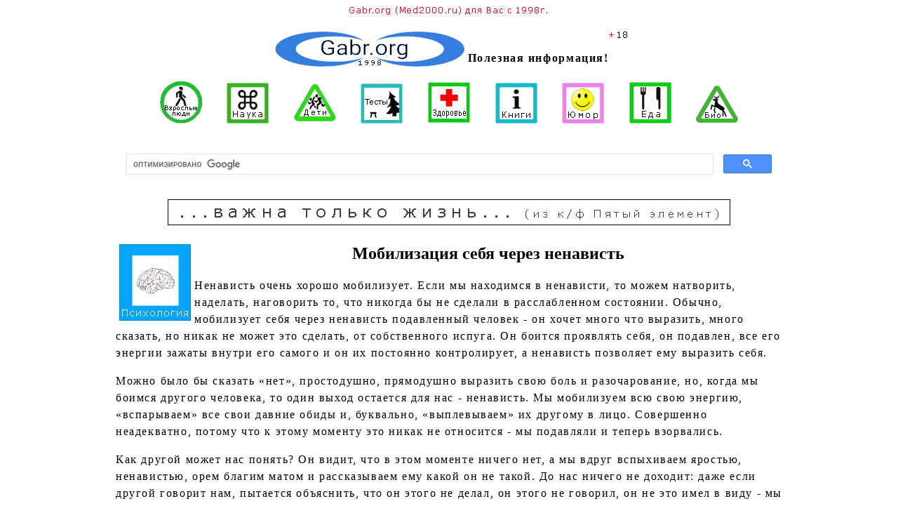

--- FILE ---
content_type: text/html; charset=UTF-8
request_url: https://gabr.org/psiholog/t2.htm
body_size: 4140
content:
<!DOCTYPE html>

<html>
<head>

<meta http-equiv="Content-Language" content="ru">
<title>Мобилизация себя через ненависть </title>
<meta name="keywords" content="мобилизация себя через ненависть, мобилизация, ненависть">
<meta http-equiv="Content-Type" content="text/html; charset=UTF-8">

   
<meta name="description" content="Ненависть очень хорошо мобилизует. Если мы находимся в ненависти, то можем натворить, наделать, наговорить то, что никогда бы не сделали в расслабленном состоянии. Обычно, мобилизует себя через ненависть подавленный человек - он хочет много что выразить, много сказать, но никак не может это сделать, от собственного испуга.">
   
<link rel="stylesheet" type="text/css" href="/med.css">
<meta name=viewport content="width=device-width, initial-scale=1">

<link rel="icon" href="https://gabr.org/favicon.ico" type="image/x-icon">
<link rel="icon" href="https://gabr.org/favicon.svg" type="image/svg">
<link rel="canonical" href="https://gabr.org/psiholog/t2.htm">
<meta name="Microsoft Border" content="none">
</head>
<body>
<header style="display: inline;">
<p align="center" style="margin-top: 0; margin-bottom: 0">
<img border="0" src="/img/top.gif" width="290" height="15"></p>

<nav style="display: inline;">
<p align="center"><a href="/">
<img border="0" src="/img/logo.png" width="270" height="50" align="absbottom" hspace="5" alt="gabr.org"><font color="#000000">Полезная информация!</font></a><img border="0" src="/img/18.gif" width="26" height="9" align="top"></p>

<p align="center">
<a href="/vzroslyye.htm">
<img border="0" src="/img/man.png" width="60" height="60" hspace="15" vspace="5" alt="Взрослые. Психология. Красота. Здоровье."></a>
<a href="/teorii/teorii.htm">
<img border="0" src="/img/idei.png" width="60" height="58" hspace="15" vspace="5" alt="Идеи. Теории. Факты."></a>
<a href="/deti.htm">
<img border="0" src="/img/dety.png" width="60" height="60" hspace="15" vspace="5" alt="Дети. Воспитание. Образование. Здоровье."></a>
<a href="/testy/testy.htm">
<img border="0" src="/img/game.png" width="60" height="57" hspace="15" vspace="5" alt="Научно-популярные тесты"></a>
<a href="/rubriki/other.htm">
<img border="0" src="/img/zdorovie.png" width="60" height="60" hspace="15" vspace="5" alt="Здоровье"></a>
<a href="/knigi.htm">
<img border="0" src="/img/info.png" width="60" height="58" hspace="15" vspace="5" alt="Книги"></a>
<a href="/rubriki/smekho-terapiya.htm">
<img border="0" src="/img/fun.png" width="60" height="58" hspace="15" vspace="5" alt="Юмор. Сатира. Стендапы."></a>
<a href="/rubriki/dieta.htm">
<img border="0" src="/img/food.png" width="60" height="59" hspace="15" vspace="5" alt="Питание"></a>
<a href="/zoo/zoo.htm">
<img border="0" src="/img/zoo.png" width="60" height="55" hspace="15" vspace="5" alt="Природа. Биология. Зоология. Ботаника."></a>
</p>


</nav>

<noindex style="display: inline;">
<div align="center">
	<table border="0" width="95%" id="table163" cellspacing="1">
		<tr>
			<td>
			<script async src="https://cse.google.com/cse.js?cx=009268291573795715017:xchniivsvpy" type="2041962541742ad8909edec0-text/javascript"></script>
<div class="gcse-search"></div>
			</td>
		</tr>
	</table>
</div>
</noindex>

</header>

<p align="center"><img border="1" src="/img/5.png" width="800" height="35"></p>


<main style="display: inline;">
<article class="articletagclassinarticles">

<p><a href="/rubriki/psiholog.htm"><img border="1" src="/img/psiholog.png" width="100" height="107" alt="Психология" align="left" hspace="5"></a></p>

<h1 align="center"><strong>

  
      Мобилизация себя через ненависть 
          </strong></h1>
            <p >Ненависть очень хорошо мобилизует. Если мы находимся в 
			ненависти, то можем натворить, наделать, наговорить то, что никогда 
			бы не сделали в расслабленном состоянии. Обычно, мобилизует себя 
			через ненависть подавленный человек - он хочет много что выразить, 
			много сказать, но никак не может это сделать, от собственного 
			испуга. Он боится проявлять себя, он подавлен, все его энергии 
			зажаты внутри его самого и он их постоянно контролирует, а ненависть 
			позволяет ему выразить себя.  </p>
            <p >Можно было бы сказать «нет», простодушно, прямодушно выразить 
			свою боль и разочарование, но, когда мы боимся другого человека, то 
			один выход остается для нас - ненависть. Мы мобилизуем всю свою 
			энергию, «вспарываем» все свои давние обиды и, буквально, 
			«выплевываем» их другому в лицо. Совершенно неадекватно, потому что 
			к этому моменту это никак не относится - мы подавляли и теперь 
			взорвались.  </p>
            <p >Как другой может нас понять? Он видит, что в этом моменте ничего 
			нет, а мы вдруг вспыхиваем яростью, ненавистью, орем благим матом и 
			рассказываем ему какой он не такой. До нас ничего не доходит: даже 
			если другой говорит нам, пытается объяснить, что он этого не делал, 
			он этого не говорил, он не это имел в виду - мы его не понимаем. В 
			этот момент мы невменяемы, мы больны. Это попытка через болезнь 
			решить отношения.</p>
            <p >Мы настолько переполнены подавлениями, что ненависть приходит к 
			нам как освобождение от наших же подавлений. И мы ищем повод, 
			другого человека, чтобы блеснуть «клинком ненависти». Всю жизнь мы 
			внутренне унылы, трусливы, никогда не говорим адекватно то, что 
			есть, а теперь пытаемся достать этот «клинок ненависти» и решить все 
			свои проблемы.  </p>
            <p >После этого мы еще больше пугаемся самих себя, становимся еще 
			больше мерзки для самих себя, и начинаем еще больше контролировать и 
			подавлять, таким образом попадая в замкнутый круг. Что мы добились, 
			кроме разрушения и нанесения урона? Что мы получили благодаря 
			ненависти? Ничего. Тьма внутри нас еще более сгустилась, и мы уже не 
			понимаем где что находится.  </p>
            <p >Поэтому способ не борьбы с ненавистью, а понимания ненависти, 
			заключается в том, чтобы не накапливать ее. Что от момента к 
			моменту, когда встречается обида или злость, мы понимаем, что это 
			наша обида и злость, что это наша субъективная реальность.  </p>
            <p >Мы не должны от себя требовать постоянной доброжелательности и 
			улыбки на лице, мы люди, а у человека, как и у всего в жизни, есть 
			две стороны. Мы не обязательно должны быть все время миролюбивы, мы 
			можем иметь ненависть, злость, ревность, гнев, только не надо 
			накапливать. Все это прекрасно, все это поддержит нас, придаст нам 
			силу в жизни, если мы используем это по назначению. Когда мы 
			гневливы, то мы просто гневливы. Мы можем сказать: "Я гневлив. 
			Бесполезно со мной сейчас говорить. Давай поговорим в другой раз, 
			когда я буду в нормальном состоянии". Мы можем использовать весь 
			словарь, весь свой арсенал, рассказывая о собственной, внутренней 
			субъективности. И самое феноменальное, что никакого накопления при 
			этом не происходит - мы просто отражаем то, что есть. Все, что 
			негативно - мы снаружи, мы смотрим на себя снаружи, мы не 
			отождествляемся - зол, обижен, оскорблен, ненавистен и так далее. И 
			тогда наша жизнь приобретает совсем другое качество.<br>
            
            </p>
            
   
 <p>Copyright: Томалогия - психология и психоанализ новой волны 
	(www.tomalogy.com)</p>
<br>
</article>
</main>

<!--
<br>
-->
<footer>
<noindex>
<p><a href="/">
<img border="0" src="/images/gif/kniga11.gif" width="75" height="63" align="middle" hspace="9" alt="Читайте также">На главную страницу.</a></p>

<p align="center"><font size="4">©Gabr.org (Med2000.ru) (1998-2024)</font></p>

<p align="center">Последнее обновление
<!--webbot bot="TimeStamp" s-type="EDITED" s-format="%d-%m-%Y" startspan -->05-05-2024<!--webbot bot="TimeStamp" i-checksum="12504" endspan --></p>
<br>

<p align="center"><font size="2">There are contraindications. Consult a doctor.<br>
<br>
<a href="/disclaimer.htm">Прежде чем применить полученные знания, познакомьтесь с предупреждениями!</a></font><br>
<br>
</p>
<p  align="center"><font size="2">Мы используем куки! <a href="/kuki.htm">Что это значит?</a><br>
We use cookies! <a href="/cookies.htm">What does that mean?</a></font></p>

</noindex>
</footer>

<script src="/cdn-cgi/scripts/7d0fa10a/cloudflare-static/rocket-loader.min.js" data-cf-settings="2041962541742ad8909edec0-|49" defer></script><script defer src="https://static.cloudflareinsights.com/beacon.min.js/vcd15cbe7772f49c399c6a5babf22c1241717689176015" integrity="sha512-ZpsOmlRQV6y907TI0dKBHq9Md29nnaEIPlkf84rnaERnq6zvWvPUqr2ft8M1aS28oN72PdrCzSjY4U6VaAw1EQ==" data-cf-beacon='{"version":"2024.11.0","token":"e4cf08853ab34d94bdf044e29882aed2","r":1,"server_timing":{"name":{"cfCacheStatus":true,"cfEdge":true,"cfExtPri":true,"cfL4":true,"cfOrigin":true,"cfSpeedBrain":true},"location_startswith":null}}' crossorigin="anonymous"></script>
</body>
</html>